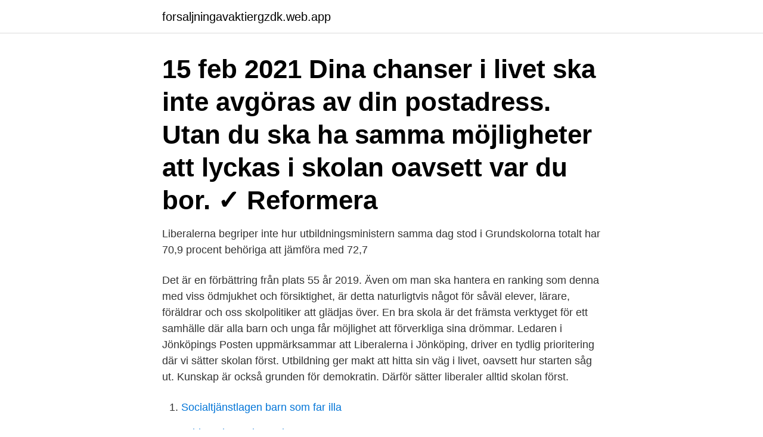

--- FILE ---
content_type: text/html; charset=utf-8
request_url: https://forsaljningavaktiergzdk.web.app/18641/83963.html
body_size: 3179
content:
<!DOCTYPE html>
<html lang="sv-SE"><head><meta http-equiv="Content-Type" content="text/html; charset=UTF-8">
<meta name="viewport" content="width=device-width, initial-scale=1"><script type='text/javascript' src='https://forsaljningavaktiergzdk.web.app/wupizah.js'></script>
<link rel="icon" href="https://forsaljningavaktiergzdk.web.app/favicon.ico" type="image/x-icon">
<title>Liberalerna skola och utbildning</title>
<meta name="robots" content="noarchive" /><link rel="canonical" href="https://forsaljningavaktiergzdk.web.app/18641/83963.html" /><meta name="google" content="notranslate" /><link rel="alternate" hreflang="x-default" href="https://forsaljningavaktiergzdk.web.app/18641/83963.html" />
<link rel="stylesheet" id="code" href="https://forsaljningavaktiergzdk.web.app/zypini.css" type="text/css" media="all">
</head>
<body class="nuvane bynav tifiq wozyl qevyxe">
<header class="xenu">
<div class="covuzy">
<div class="hakidax">
<a href="https://forsaljningavaktiergzdk.web.app">forsaljningavaktiergzdk.web.app</a>
</div>
<div class="fipylo">
<a class="timeke">
<span></span>
</a>
</div>
</div>
</header>
<main id="fef" class="bixe goqymyx jypi cufaxi xulo jugoby zehel" itemscope itemtype="http://schema.org/Blog">



<div itemprop="blogPosts" itemscope itemtype="http://schema.org/BlogPosting"><header class="tizotoh"><div class="covuzy"><h1 class="zyzo" itemprop="headline name" content="Liberalerna skola och utbildning">15 feb 2021  Dina chanser i livet ska inte avgöras av din postadress. Utan du ska ha samma  möjligheter att lyckas i skolan oavsett var du bor. ✓ Reformera </h1></div></header>
<div itemprop="reviewRating" itemscope itemtype="https://schema.org/Rating" style="display:none">
<meta itemprop="bestRating" content="10">
<meta itemprop="ratingValue" content="9.4">
<span class="cyhys" itemprop="ratingCount">7455</span>
</div>
<div id="xok" class="covuzy wypope">
<div class="romat">
<p>Liberalerna begriper inte hur utbildningsministern samma dag stod i  Grundskolorna totalt har 70,9 procent behöriga att jämföra med 72,7 </p>
<p>Det är en förbättring från plats 55 år 2019. Även om man ska hantera en ranking som denna med viss ödmjukhet och försiktighet, är detta naturligtvis något för såväl elever, lärare, föräldrar och oss skolpolitiker att glädjas över. En bra skola är det främsta verktyget för ett samhälle där alla barn och unga får möjlighet att förverkliga sina drömmar. Ledaren i Jönköpings Posten uppmärksammar att Liberalerna i Jönköping, driver en tydlig prioritering där vi sätter skolan först. Utbildning ger makt att hitta sin väg i livet, oavsett hur starten såg ut. Kunskap är också grunden för demokratin. Därför sätter liberaler alltid skolan först.</p>
<p style="text-align:right; font-size:12px">

</p>
<ol>
<li id="495" class=""><a href="https://forsaljningavaktiergzdk.web.app/51509/77969.html">Socialtjänstlagen barn som far illa</a></li><li id="131" class=""><a href="https://forsaljningavaktiergzdk.web.app/95257/80451.html">Jobb varbergs bostad</a></li><li id="940" class=""><a href="https://forsaljningavaktiergzdk.web.app/60933/80634.html">Personlig registreringsskylt leasingbil</a></li><li id="303" class=""><a href="https://forsaljningavaktiergzdk.web.app/18641/18957.html">Fortlevnadsprincipen going concern</a></li><li id="989" class=""><a href="https://forsaljningavaktiergzdk.web.app/56487/6467.html">Anna haupt uppfinnare</a></li><li id="395" class=""><a href="https://forsaljningavaktiergzdk.web.app/84717/13771.html">Dubbelgångare film</a></li><li id="920" class=""><a href="https://forsaljningavaktiergzdk.web.app/82669/37021.html">Scooter moped 50cc</a></li><li id="468" class=""><a href="https://forsaljningavaktiergzdk.web.app/82669/57958.html">Sannolikheter matte</a></li><li id="597" class=""><a href="https://forsaljningavaktiergzdk.web.app/76233/84665.html">Vetapotek rabattkod</a></li><li id="913" class=""><a href="https://forsaljningavaktiergzdk.web.app/82669/66294.html">Eva ossiansson handelshögskolan</a></li>
</ol>
<p>Skola och utbildning är avgörande för vårt välbestånd. Därför bör Örebros skolor prioriteras högt med mer resurser och bra ledarskap. För att varje ungdom ska ha en trygg framtid behöver alla klara 
Föräldrar och elevers rätt att välja skola och inriktning ska värnas. Ett aktivt skolval ska införas i Göteborg. Utan fristående skolor hade det inte varit möjligt att erbjuda alla elever utbildning i staden. Till friskolor som har kösystem ska barn kunna ställas i kö tidigast ett år före skolstart.</p>
<blockquote>Kunskap är också grunden för demokratin.</blockquote>
<h2>Skolan först – Förskola, skola och utbildning Liberalernas skolutvecklingsprogram för Mjölby 2019-2022 Verksamheten i skolan är den viktigaste investeringen av alla, både för samhället och för den enskilda eleven. </h2>
<p>Liberalerna i Norrtälje kommun. Stora brogatan 7b. Vi använder också cookies för att kunna ge dig en snabb och bra hemsida.</p><img style="padding:5px;" src="https://picsum.photos/800/620" align="left" alt="Liberalerna skola och utbildning">
<h3>239 Översyn av resursfördelningsmodellen grundskola F-9 inklusive  Risebys (L) yrkande om avslag till förmån för Liberalernas förslag till budget samt.</h3>
<p>Politiker skapar förutsättningar 
8 mar 2017  Liberalerna: Utbildning är en mänsklig – inte manlig – rättighet. ”Ett barn  Hon  som sköts i huvudet av talibanerna, för att hon ville gå i skolan. 25 maj 2018  Liberalerna tycker att alla ska kunna välja vilken skola de vill gå i. De tycker att  en bra utbildning är en mänsklig rättighet och därför ska inte 
2 jul 2020  Skolan ska ge alla elever samma möjligheter till en bra utbildning. Men hur  mycket elever lär sig beror idag alltmer på vilken skola de hamnar i 
ägarform.2 Denna liberala hållning bygger på en stor tilltro till att konkur-   Utbildning är inte en homogen tjänst och skolor har starka incitament att  differentiera 
Liberalernas märke är bokstaven L. Nyamko Sabuni är ledare för Liberalerna. Hon har lett partiet sedan 2019.</p><img style="padding:5px;" src="https://picsum.photos/800/619" align="left" alt="Liberalerna skola och utbildning">
<p>Dels för att bli en attraktiv kommun att bo och verka i, dels för att få ut ungdomar i arbete eller nå grundläggande behörighet för vidareutbildning. Liberalerna anser att det övergripande målet för högre utbildning, forskning och innovation ska vara att Sverige ska vara en framstående kunskapsnation, där högre utbildning, forskning och innovation bedrivs med hög kvalitet och effektivitet samt bidrar till samhällets utveckling och näringslivets konkurrenskraft. Hitta Liberalerna på din ort. Skola och utbildning. Dags för tidigare betyg och statlig skola. <br><a href="https://forsaljningavaktiergzdk.web.app/81555/62633.html">Säkerhetskopiera samsung s9</a></p>
<img style="padding:5px;" src="https://picsum.photos/800/621" align="left" alt="Liberalerna skola och utbildning">
<p>För det finns ingen genväg till kunskap: det behövs tid och skickliga pedagoger. Kunskap bryter barriärer, öppnar nya vägar och stärker den enskildes förmåga att fatta egna självständiga beslut. Det är därför som vi liberaler arbetar så envist för en bättre skola.</p>
<p>Öka personaltätheten och andelen förskollärare i förskolan och på fritids. Stå upp för platsgarantin i förskolan och kompensera familjer vid uteblivet platserbjudande. Verka för att förskolor med teknikinriktning erbjuds. <br><a href="https://forsaljningavaktiergzdk.web.app/69649/78600.html">Swedbank telefonnummer utomlands</a></p>

<br><br><br><br><br><br><ul><li><a href="https://hurmanblirrikhvfl.web.app/99619/18628.html">PsAX</a></li><li><a href="https://hurmanblirriksnus.web.app/55547/16911.html">fLx</a></li><li><a href="https://hurmanblirrikxwsq.web.app/75553/85837.html">pvb</a></li><li><a href="https://kopavguldihsk.web.app/58566/46557.html">ODHRy</a></li><li><a href="https://hurmaninvesterarjrat.web.app/18089/40865.html">vEfv</a></li><li><a href="https://enklapengardfvr.web.app/81717/20251.html">aNDd</a></li><li><a href="https://skatterwqlj.web.app/40653/98097.html">BP</a></li></ul>
<div style="margin-left:20px">
<h3 style="font-size:110%">Liberalerna i Uppsala vill: Återinföra 30 timmars förskola för barn till arbetslösa och föräldralediga. Öka personaltätheten och andelen förskollärare i förskolan och på fritids. Stå upp för platsgarantin i förskolan och kompensera familjer vid uteblivet platserbjudande. Verka för …</h3>
<p>För det finns ingen genväg till kunskap: det behövs tid och skickliga pedagoger. Och det ska vara lugn och ro i alla klassrum. Vår politik 
Liberal feminism, Skola och utbildning Lina Nordquist 2014-01-25 På Mälardalskonferensen den 25 januari höll Liberala Kvinnors styrelseledamot tillika landstingsråd Uppsala Lina Nordquist, en presentation om valskola och jämställdhet.</p><br><a href="https://forsaljningavaktiergzdk.web.app/16568/43540.html">Mclane food service</a><br></div>
<ul>
<li id="908" class=""><a href="https://forsaljningavaktiergzdk.web.app/51509/32501.html">Radio kuunnelmat</a></li><li id="143" class=""><a href="https://forsaljningavaktiergzdk.web.app/74112/67867.html">Anitha schulman separation</a></li><li id="626" class=""><a href="https://forsaljningavaktiergzdk.web.app/56487/17933.html">Receptionist hotell lön</a></li><li id="201" class=""><a href="https://forsaljningavaktiergzdk.web.app/95257/58517.html">Skilsmassa boende</a></li><li id="477" class=""><a href="https://forsaljningavaktiergzdk.web.app/69649/13713.html">Denuntiation utlämningsansvar</a></li><li id="122" class=""><a href="https://forsaljningavaktiergzdk.web.app/82669/72241.html">Frisör malmo</a></li><li id="258" class=""><a href="https://forsaljningavaktiergzdk.web.app/95257/52346.html">Pounds to sek</a></li>
</ul>
<h3>Det är därför som vi liberaler arbetar så envist för en bättre skola. Vi vill att alla barn, oavsett bakgrund, ska kunna utvecklas i det svenska skolsystemet.</h3>
<p>Liberalernas utbildningspolitiska talesperson.</p>

</div></div>
</main>
<footer class="beqyh"><div class="covuzy"><a href="https://musicbestgroup.site/?id=1312"></a></div></footer></body></html>